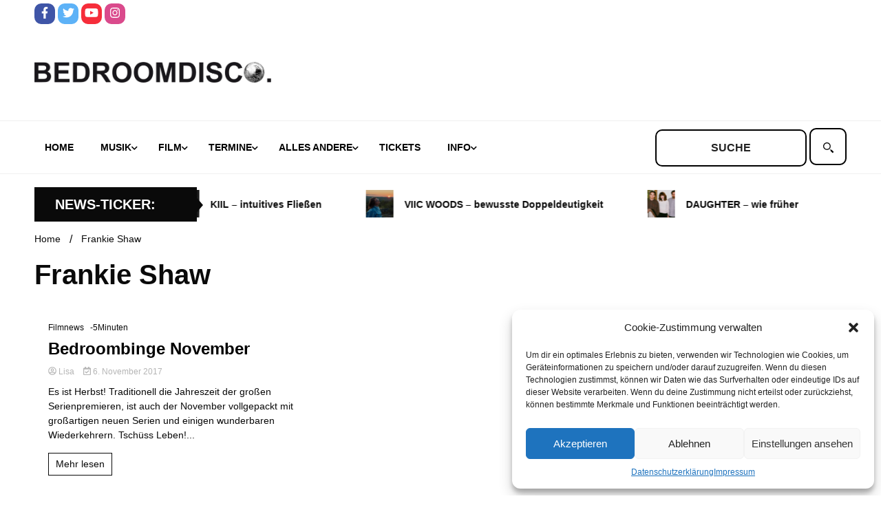

--- FILE ---
content_type: text/javascript
request_url: https://www.bedroomdisco.de/wordpress/wp-content/themes/walkerpress/js/walkerpress-scripts.js?ver=8e46d08663ae7c89ac952b5b1289b88f
body_size: 1578
content:
jQuery(document).ready(function () {
	var featuredSwiperOne = new Swiper(".walkerpress-featured-slider-one", {
      spaceBetween: 30,
      slidesPerView:1,
       autoplay: {
          delay: 5000,
          disableOnInteraction: false,
      },
        pagination: {
            el: ".walkerpress-slider-pagination",
            clickable: true,
        },
        navigation: {
          nextEl: '.walkerpress-slide-next',
          prevEl: '.walkerpress-slide-prev',
          clickable: true,
        },
        
  });
  var featuredSwiperOne = new Swiper(".walkerpress-featured-slider-two", {
      spaceBetween: 3,
      slidesPerView:4,
       autoplay: {
          delay: 5000,
          disableOnInteraction: false,
      },
        pagination: {
            el: ".walkerpress-slider-pagination",
            clickable: true,
        },
        navigation: {
          nextEl: '.walkerpress-slide-next',
          prevEl: '.walkerpress-slide-prev',
          clickable: true,
        },
        breakpoints: {
        480: {
          slidesPerView: 1,
        },
        768: {
          slidesPerView: 2,
        },
        1024: {
          slidesPerView: 3,
        },
        1180: {
          slidesPerView: 4,
        },
      }   
  });
  var featuredSliderSwiper = new Swiper(".walkerpress-featured-slider-three", {
    spaceBetween: 1,
    slidesPerView:1,
    centeredSlides: true,
    roundLengths: true,
    loop: true,
    loopAdditionalSlides: 30,
        pagination: {
           el: ".walkerpress-slider-pagination",
          clickable: true,
        },
        navigation: {
          nextEl: '.walkerpress-slide-next',
          prevEl: '.walkerpress-slide-prev',
          clickable: true,
        },
        breakpoints: {
        480: {
          slidesPerView: 1,
        },
        768: {
          slidesPerView: 2,
        },
        1024: {
          slidesPerView: 2,
        },
        1180: {
          slidesPerView: 2,
        },
      }
  });
  var gridLayoutCat = new Swiper(".grid-layout-carousel", {
    spaceBetween: 25,
    slidesPerView:1,
    loop: true,
    loopAdditionalSlides: 30,
        navigation: {
          nextEl: '.grid-layout-post-next',
          prevEl: '.grid-layout-post-prev',
          clickable: true,
        },
        breakpoints: {
        480: {
          slidesPerView: 1,
        },
        768: {
          slidesPerView: 2,
        },
        1024: {
          slidesPerView: 3,
        },
        1180: {
          slidesPerView: 3,
        },
      }
  });
  var featuredSliderSwiperfour = new Swiper(".walkerpress-featured-slider-four", {
    spaceBetween: 2,
    slidesPerView:1,
    roundLengths: true,
    loop: true,
    loopAdditionalSlides: 30,
        pagination: {
           el: ".walkerpress-slider-pagination",
          clickable: true,
        },
        navigation: {
          nextEl: '.walkerpress-slide-next',
          prevEl: '.walkerpress-slide-prev',
          clickable: true,
        },
        breakpoints: {
        480: {
          slidesPerView: 1,
        },
        768: {
          slidesPerView: 2,
        },
        1024: {
          slidesPerView: 3,
        },
        1180: {
          slidesPerView: 3,
        },
      }
  });

  var categorySlider = new Swiper(".walkerpress-category-slider", {
    spaceBetween: 0,
    slidesPerView:1,
    roundLengths: true,
    loop: true,
    loopAdditionalSlides: 30,
        pagination: {
           el: ".walkerpress-slider-pagination",
          clickable: true,
        },
        navigation: {
          nextEl: '.walkerpress-category-slide-next',
          prevEl: '.walkerpress-category-slide-prev',
          clickable: true
        },
  });
  var focusTickerSwiper = new Swiper(".walkerpress-ticker-news", {
    spaceBetween: 20,
    slidesPerView:4,
        pagination: {
          el: ".focusnews-pagination",
          clickable: true,
        },
         autoplay: {
          delay: 2500,
          disableOnInteraction: false,
        },
        navigation: {
          nextEl: '.ticker-news-next',
          prevEl: '.ticker-news-prev',
          clickable: true,
      },
      breakpoints: {
        480: {
          slidesPerView: 1,
        },
        768: {
          slidesPerView: 2,
        },
        1024: {
          slidesPerView: 3,
        },
        1180: {
          slidesPerView: 3,
        },
      }
  });

   jQuery('.tickerMarqueeOne').marquee({
      duration: 40000,
      gap: 0,
      delayBeforeStart: 0,
      duplicated: true,
      pauseOnHover: true,
      startVisible: true
    });

   jQuery('ul.tabs li').click(function(){
    var tab_id = jQuery(this).attr('data-tab');

    jQuery('ul.tabs li').removeClass('active');
    jQuery('.tab-content').removeClass('active');

    jQuery(this).addClass('active');
    jQuery("#"+tab_id).addClass('active');
  })



  var box = jQuery('.header-global-search-form');
  var button = jQuery('.global-search-icon');
  var closeButton = jQuery('.global-search-close');
  button.on('click', function(){
    button.toggleClass('active');
    box.toggleClass('active');
  });
  closeButton.on('click', function(){
    box.toggleClass('active');
  });

jQuery('.slide-button').on('click', function () {
    jQuery('.sidebar-panel').toggleClass('active');
    jQuery('body').toggleClass('sidebar-panel-active');
});
jQuery(window).load(function(){
  viewPortHeight = jQuery(window).height();
  sidebarPanelHeight = jQuery('.panel-content').height();
  if(sidebarPanelHeight > viewPortHeight){
    jQuery('.sidebar-panel').css('overflow-y','scroll');
  }
});
jQuery( ".panel-close" ).click(function() {
  jQuery('.sidebar-panel').toggleClass('active');
  jQuery('body').toggleClass('sidebar-panel-active');
});

jQuery(window).scroll(function(){ 
      if (jQuery(this).scrollTop() > 100) { 
          jQuery('a.walkerpress-top').fadeIn(); 
      } else { 
          jQuery('a.walkerpress-top').fadeOut(); 
      } 
}); 
jQuery('a.walkerpress-top').click(function(){ 
        jQuery("html, body").animate({ scrollTop: 0 }, 600); 
        return false; 
}); 
/*navmenu-toggle control*/
var menuFocus, navToggleItem, focusBackward;
var menuToggle = document.querySelector('.menu-toggle');
var navMenu = document.querySelector('.nav-menu');
if(navMenu){
  var navMenuLinks = navMenu.getElementsByTagName('a');
  var navMenuListItems = navMenu.querySelectorAll('li');
  var nav_lastIndex = navMenuListItems.length - 1;
  var navLastParent = document.querySelectorAll('.main-navigation > ul > li').length - 1;

  document.addEventListener('menu_focusin', function () {
      menuFocus = document.activeElement;
      if (navToggleItem && menuFocus !== navMenuLinks[0]) {
          document.querySelectorAll('.main-navigation > ul > li')[navLastParent].querySelector('a').focus();
      }
      if (menuFocus === menuToggle) {
          navToggleItem = true;
      } else {
          navToggleItem = false;
      }
  }, true);


  document.addEventListener('keydown', function (e) {
      if (e.shiftKey && e.keyCode == 9) {
          focusBackward = true;
      } else {
          focusBackward = false;
      }
  });


  for (el of navMenuLinks) {
      el.addEventListener('blur', function (e) {
          if (!focusBackward) {
              if (e.target === navMenuLinks[nav_lastIndex]) {
                  menuToggle.focus();
              }
          }
      });
  }
  menuToggle.addEventListener('blur', function (e) {
      if (focusBackward) {
          navMenuLinks[nav_lastIndex].focus();
      }
  });
}

  });

jQuery(window).load(function(){
  jQuery(window).scroll(function() {
    var wintop = jQuery(window).scrollTop(), docheight = jQuery('body').height(), winheight = jQuery(window).height();
    var totalScroll = (wintop/(docheight-winheight))*100;
    jQuery(".walkerwp-progress-bar").css("width",totalScroll+"%");
  });
});
jQuery('.header-global-search-form button.btn-default').on('keydown', function(e){
    jQuery('.header-global-search-form button.global-search-close').focus();
    e.preventDefault();
  });
jQuery(window).scroll(function() {
    if (jQuery(this).scrollTop() >= 90) {
        jQuery('.sticky-menu').addClass('sticky-menu-enabled');
    }
    else {
        jQuery('.sticky-menu').removeClass('sticky-menu-enabled');
    }
});